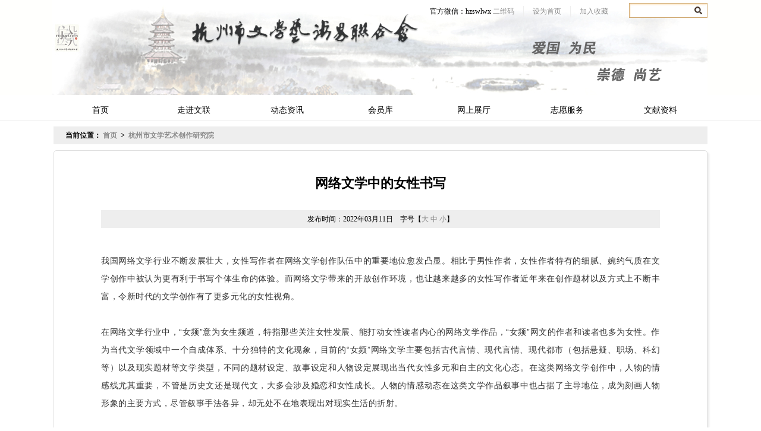

--- FILE ---
content_type: text/html; charset=utf-8
request_url: https://hzswl.com/atricle/10392
body_size: 6507
content:
<!DOCTYPE html>
<html lang="zh-cn"><head><meta http-equiv="Content-Type" content="text/html; charset=UTF-8">
      
	<meta http-equiv="Content-Language" content="zh-CN"> 

<!--start component 文档组件(new)-->
<title>网络文学中的女性书写</title>
<meta name="description" content="">

<style>
  .wenzi img {
    max-width: 100%;
  }
</style>
<!--end component 文档组件(new)-->

    <link rel="stylesheet" type="text/css" href="/Public/files/665.css">
    <link rel="stylesheet" type="text/css" href="/Public/files/664.css">
	<script type="text/javascript" src="/Public/files/660.js"></script>
	<script src="/Public/files/947.js" type="text/javascript"></script>
<script type="text/javascript">
	function show_door(num){
		$('.exhibition_list_nr').hide();
		$('#exhibition_list_nr'+num).show();
		$('.main_exhibition_list li').css('background','#fff');
		$('.main_exhibition_list li').css('color','#000');
		$('#main_exhibition_list'+num).css('background','#d1c0a5');
		$('#main_exhibition_list'+num).css('color','#fff');
	}
	
	
	
	function show_da(num){
		$('.directly_association_info').hide();
		$('#directly_association_info'+num).show();
	}
	
</script>
<script>
  var _hmt = _hmt || [];
  (function() {
    var hm = document.createElement("script");
    hm.src = "https://hm.baidu.com/hm.js?0d73fa9370d27bf465511a4ddf6823af";
    var s = document.getElementsByTagName("script")[0]; 
    s.parentNode.insertBefore(hm, s);
  })();
  </script>
  
</head>

<body>

  <style>
    .on{background:#efefef;}
</style>
<div class="header">
    <!--start component 导航条(dht)-->
    <div class="m1100">
        <div class="art_search">
            <form method="get" action="/search">
                <input type="text" value=" " class="art_search_input" name="keyword">
                <input type="submit" value=" " class="art_search_submit" title="点击搜索">
            </form>
        </div>
        <div class="top_login">
            <ul>
                <li>官方微信：hzswlwx <a onmouseover="$(&#39;#weixin0&#39;).toggle().css(&#39;left&#39;,$(this).offset().left)" onmouseout="$(&#39;#weixin0&#39;).toggle()" href="javascript:void(0)">二维码</a></li>
                <li><a onclick="this.style.behavior=&#39;url(#default#homepage)&#39;;this.setHomePage(location.href);" href="javascript:void(0)">设为首页</a></li>
                <li><a href="javascript:void(0)" onclick="window.external.addFavorite(this.href,this.title);return false;" title="杭州文艺网">加入收藏</a></li>
                <div id="weixin0" style="position: absolute; top: 30px; cursor: pointer; left: 1032.62px; display: none;" title="点击关闭" onclick="$(&#39;#weixin0&#39;).toggle()"><img height="165" src="/Public/uploads/60cd83b94c711.jpeg"></div> 
            </ul>
        </div>
        <div class="b10 c_b"></div>
        <div class="head_logo"></div>  
        <div class="head_kouhao"><img src="/Public/files//1096.png" width="350" height="90"></div>
        <div class="b09 c_b"></div>
        <div class="head_menu" style="background:#ffffff;">
            <ul>
                <li id="sy" class=""><a href="/">首页</a></li>
                <li id="zjwl" class=""><a href="/list/1">走进文联</a></li>
                <li id="dtzx" class=""><a href="/list/1?mid=8">动态资讯</a></li>
                <li class=""><a href="/member">会员库</a></li>
                <li id="wszt" class=""><a href="/list/3">网上展厅</a></li>
                <li id="zyfw" class=""><a href="/list/1?mid=11">志愿服务</a></li>
                <li id="wxzl" class=""><a href="/list/4">文献资料</a></li>
            </ul>
        </div>
    </div>
</div>
  
<div class="b20 c_b"></div>
<div class="m1100">
  
<!--start component 当前路径(new)-->
<div class="weizhi">
    <p><span>当前位置：       <a href="/" title="首页">首页</a>
       &nbsp;&gt;&nbsp;
       <a href="/list/48?mid=49" title="杭州市文学艺术创作研究院">杭州市文学艺术创作研究院</a>
  </span></p>
    </div>
<!--end component 当前路径(new)-->

  
<!--start component 文档组件(new)-->
<div class="kuang">
  
    <div class="biaoti">
       <div class="dabiao">网络文学中的女性书写</div>
    <ul class="xiaobiao">
    <li class="li1"> 发布时间：2022年03月11日&nbsp;&nbsp;&nbsp;&nbsp;字号【<a href="javascript:void(0)" onclick="javascript:doZoom(22,16); adjustFontsize(&#39;zoomcon&#39;,&#39;larger&#39;)">大</a> <a href="javascript:void(0)" onclick="javascript:doZoom(18,14); adjustFontsize(&#39;zoomcon&#39;,&#39;large&#39;)">中 </a><a href="javascript:void(0)" onclick="javascript:doZoom(16,12); adjustFontsize(&#39;zoomcon&#39;,&#39;small&#39;)">小</a>】</li>
    </ul>
    </div>   
    
    <div class="wenzi" id="zoomcon"> 
        <section powered-by="xiumi.us" style="margin: 0px; padding: 0px; outline: 0px; max-width: 100%; box-sizing: border-box; color: rgb(51, 51, 51); font-family: -apple-system, BlinkMacSystemFont, &quot;Helvetica Neue&quot;, &quot;PingFang SC&quot;, &quot;Hiragino Sans GB&quot;, &quot;Microsoft YaHei UI&quot;, &quot;Microsoft YaHei&quot;, Arial, sans-serif; text-align: justify; white-space: normal; letter-spacing: 0.5px; line-height: 1.75; overflow-wrap: break-word !important;"><p style="margin-top: 0px; margin-bottom: 0px; padding: 0px; outline: 0px; max-width: 100%; box-sizing: border-box; clear: both; min-height: 1em; overflow-wrap: break-word !important;">我国网络文学行业不断发展壮大，女性写作者在网络文学创作队伍中的重要地位愈发凸显。相比于男性作者，女性作者特有的细腻、婉约气质在文学创作中被认为更有利于书写个体生命的体验。而网络文学带来的开放创作环境，也让越来越多的女性写作者近年来在创作题材以及方式上不断丰富，令新时代的文学创作有了更多元化的女性视角。</p><p style="margin-top: 0px; margin-bottom: 0px; padding: 0px; outline: 0px; max-width: 100%; box-sizing: border-box; clear: both; min-height: 1em; overflow-wrap: break-word !important;"><br style="margin: 0px; padding: 0px; outline: 0px; max-width: 100%; box-sizing: border-box !important; overflow-wrap: break-word !important;"/></p><p style="margin-top: 0px; margin-bottom: 0px; padding: 0px; outline: 0px; max-width: 100%; box-sizing: border-box; clear: both; min-height: 1em; overflow-wrap: break-word !important;">在网络文学行业中，“女频”意为女生频道，特指那些关注女性发展、能打动女性读者内心的网络文学作品，“女频”网文的作者和读者也多为女性。作为当代文学领域中一个自成体系、十分独特的文化现象，目前的“女频”网络文学主要包括古代言情、现代言情、现代都市（包括悬疑、职场、科幻等）以及现实题材等文学类型，不同的题材设定、故事设定和人物设定展现出当代女性多元和自主的文化心态。在这类网络文学创作中，人物的情感线尤其重要，不管是历史文还是现代文，大多会涉及婚恋和女性成长。人物的情感动态在这类文学作品叙事中也占据了主导地位，成为刻画人物形象的主要方式，尽管叙事手法各异，却无处不在地表现出对现实生活的折射。</p><p style="margin-top: 0px; margin-bottom: 0px; padding: 0px; outline: 0px; max-width: 100%; box-sizing: border-box; clear: both; min-height: 1em; overflow-wrap: break-word !important;"><br style="margin: 0px; padding: 0px; outline: 0px; max-width: 100%; box-sizing: border-box; overflow-wrap: break-word !important;"/></p><p style="margin-top: 0px; margin-bottom: 0px; padding: 0px; outline: 0px; max-width: 100%; box-sizing: border-box; clear: both; min-height: 1em; overflow-wrap: break-word !important;">“大女主”类型的网络文学通常聚焦女性的性格、命运和成长经历，尤其注重描写女主不同寻常的情感历程和独立人格的形成，力求塑造更为复杂的人物性格，描绘更为绵密的内心世界。在这些作品中，“大女主”作为有胸怀的女性，敢爱敢恨是她们的主要人物设定，同时，爱也意味着牺牲与隐忍，明知结果可能是悲剧却从不放弃。比如蒋胜男的《燕云台》中的女主人公萧燕燕、“天下归元”的《扶摇皇后》中的女主人公孟扶摇……不难发现，这些“大女主”独立自主、不畏权势、积极抗争的姿态，伴随着个体情感的剧烈震荡，展现了情事剧变下女性炽烈的情感以及她们所作的痛彻心扉的选择。她们渴望与男性并肩而立、同甘共苦，体现了女性对于“一生一世一双人”的美好纯挚爱情的向往与追求。可以说，古代言情网络文学中的古风表达形式也为传递现代女性的心声打开了一扇窗。比如“吱吱”创作的《庶女攻略》中的女主人公外表是老实的古代庶女，内在却是看遍婚姻百态、尽知人间冷暖的现代灵魂；“千桦尽落”的《嫡长女她又美又飒》讲述了镇国公府嫡长女力挽狂澜拯救家人命运，并与男主人公携手并进共同成长的故事……这些网络文学作品中关于女性情感和奋斗的描写，既体现了古代女性为了追求美好生活的努力，也映照了现代女性勇于面对生活和工作挑战的坚毅的性格。</p><p style="margin-top: 0px; margin-bottom: 0px; padding: 0px; outline: 0px; max-width: 100%; box-sizing: border-box; clear: both; min-height: 1em; overflow-wrap: break-word !important;"><br/></p></section><p><br/></p><section powered-by="xiumi.us" style="margin: 0px; padding: 0px; outline: 0px; max-width: 100%; box-sizing: border-box; color: rgb(51, 51, 51); font-family: -apple-system, BlinkMacSystemFont, &quot;Helvetica Neue&quot;, &quot;PingFang SC&quot;, &quot;Hiragino Sans GB&quot;, &quot;Microsoft YaHei UI&quot;, &quot;Microsoft YaHei&quot;, Arial, sans-serif; text-align: justify; white-space: normal; letter-spacing: 0.5px; line-height: 1.75; overflow-wrap: break-word !important;"><p style="margin-top: 0px; margin-bottom: 0px; padding: 0px; outline: 0px; max-width: 100%; box-sizing: border-box; clear: both; min-height: 1em; overflow-wrap: break-word !important;">在“女频”类网络文学作品的叙事中，女主人公最常见的人设是“玛丽苏”，但这一设定在各类网络文学作品里的出现也较为多元化，从古代的“甄嬛”“若曦”“芈月”“孟扶摇”到现代的“杜拉拉”“安迪”“乔菲”等，这些人物均具有独立完整的人格，属于相对完整、合理的女性审美形象，集中展现了女性的温柔、活泼、坚贞、优雅与智慧。此外，近年来，女性网络文学中还出现了如柳翠虎的《装腔启示录》、毛冷瞪的《这届家长太难带了》等既具有一定思想深度和批判精神又不失娱乐性的作品，“破圈”的叙事方式与强烈的文本意识融合在一起，可以说是20世纪80年代传统文学中的先锋小说在互联网时代的精神延续和文化传递。读者既可以从《花都猎人》里的“唐影”身上看到格非在《春尽江南》中描写的李秀蓉的影子，也可以从现代校园类网文作品中感受到余华《十八岁出门远行》里的理想与现实、抗争与妥协、残酷与温暖、失去与收获。</p><p style="margin-top: 0px; margin-bottom: 0px; padding: 0px; outline: 0px; max-width: 100%; box-sizing: border-box; clear: both; min-height: 1em; overflow-wrap: break-word !important;"><br style="margin: 0px; padding: 0px; outline: 0px; max-width: 100%; box-sizing: border-box !important; overflow-wrap: break-word !important;"/></p><p style="margin-top: 0px; margin-bottom: 0px; padding: 0px; outline: 0px; max-width: 100%; box-sizing: border-box; clear: both; min-height: 1em; overflow-wrap: break-word !important;">小说创作的本质不仅是为了讲述和传播一些有意思的“好故事”，还要借助这些“好故事”传播正向理念和优秀文化。因此，网络文学的创作也必须立足作品的正向社会价值，要基于主流化意识形态完成自己的创作使命。近年来，除了女性独立精神、家国情怀的表达外，“女频”类网络文学作品中关于中华优秀传统文化的传播也越来越多，《庶女攻略》将精致瑰丽的中国非遗项目刺绣作为推动剧情发展的重要线索；《登堂入室》讲述了制瓷世家出生的女主宋积云，从制造材料、温度控制、技术手法等方面对制瓷技术进行改革创新，带领家族走出困境的故事，作者借助主角的成长轨迹巧妙地将中国传统瓷器文化融入故事。<img src="http://www.hzswl.com/Public/uploads/ueditor/php/upload/image/20220315/1647330665934603.jpg" title="1647330665934603.jpg" alt="欢乐颂.jpg" width="1" height="1" style="letter-spacing: 0.544px; text-align: center; width: 1px; height: 1px;"/></p></section><section powered-by="xiumi.us" style="margin: 0px; padding: 0px; outline: 0px; max-width: 100%; box-sizing: border-box; font-family: -apple-system, BlinkMacSystemFont, &quot;Helvetica Neue&quot;, &quot;PingFang SC&quot;, &quot;Hiragino Sans GB&quot;, &quot;Microsoft YaHei UI&quot;, &quot;Microsoft YaHei&quot;, Arial, sans-serif; letter-spacing: 0.544px; white-space: normal; text-align: center; font-size: 14px; color: rgb(62, 62, 62); overflow-wrap: break-word !important;"><p style="margin-top: 0px; margin-bottom: 0px; padding: 0px; outline: 0px; max-width: 100%; box-sizing: border-box; clear: both; min-height: 1em; overflow-wrap: break-word !important;"><br/></p></section><section powered-by="xiumi.us" style="margin: 0px; padding: 0px; outline: 0px; max-width: 100%; box-sizing: border-box; color: rgb(51, 51, 51); font-family: -apple-system, BlinkMacSystemFont, &quot;Helvetica Neue&quot;, &quot;PingFang SC&quot;, &quot;Hiragino Sans GB&quot;, &quot;Microsoft YaHei UI&quot;, &quot;Microsoft YaHei&quot;, Arial, sans-serif; text-align: justify; white-space: normal; letter-spacing: 0.5px; line-height: 1.75; overflow-wrap: break-word !important;"><p style="margin-top: 0px; margin-bottom: 0px; padding: 0px; outline: 0px; max-width: 100%; box-sizing: border-box; clear: both; min-height: 1em; overflow-wrap: break-word !important;">近年来，新的文本形式也在“女频”类网络文学作品中不断涌现，充分展现了女性形象思维的独特性。以生活为原点，以情感为支点，“女频”类网络文学的创作不断探索文本表现形式和时代精神之间的关系，寻觅心灵世界与万丈红尘的机缘巧合，婉转而细微的描写表现了现代女性的知性与敏锐。比如，“三水小草”的《枕边有你》就以两性婚姻作为故事起点，通过夫妻二人互换身体的设定，从灵与肉的双重视角对女性生存境遇进行了细致描写。关注女性各方面成长的现实题材网络文学创作近年来也收获颇丰，包括“阿耐”的《欢乐颂》、“吉祥夜”的《写给鼹鼠先生的情书》、“柴可”的《鲜花盛开的村庄》、“清扬婉兮”的《全职妈妈向前冲》以及抗疫题材小说《王谢堂前燕》《樱花依旧开》等，这些作品都从不同侧面揭示了当代女性的精神诉求，并逐渐形成以社会话题为核心的“人设+职业+情感+家庭”叙事模式，显示出网络文学在时代性与流行性方面的特色。</p><p style="margin-top: 0px; margin-bottom: 0px; padding: 0px; outline: 0px; max-width: 100%; box-sizing: border-box; clear: both; min-height: 1em; overflow-wrap: break-word !important;"><br style="margin: 0px; padding: 0px; outline: 0px; max-width: 100%; box-sizing: border-box; overflow-wrap: break-word !important;"/></p><p style="margin-top: 0px; margin-bottom: 0px; padding: 0px; outline: 0px; max-width: 100%; box-sizing: border-box; clear: both; min-height: 1em; overflow-wrap: break-word !important;">作者：马季（中国作协网络文学研究院研究员 杭州市网络作协副主席）</p></section><p><br/></p><p><br/></p></div>

    
    <div class="dayin">
          
          
 <a style="cursor:hand;" onclick="javascript:window.print();" class="ab">【打印本页】</a>
<a style="cursor:hand;" href="#top" class="ab">【返回顶部】</a>    
</div>
  </div>



<script language="javascript"> 
//Specify affected tags. Add or remove from list: 
var tgs = new Array( 'div','td','tr','font','p','span'); 
var fontsizePx = 13; // same as font-size in body 
/* *** Adjust Font Size *** */ 
function adjustFontsize(tag, sizechange) { 
if (!document.getElementById) return; 
var d = document,cEl = null,i,j,cTags; 
if( sizechange == 'smaller' && fontsizePx > 13 ) fontsizePx = fontsizePx - 1; 
else if( sizechange == 'larger' ) fontsizePx = 18; 
else if( sizechange == 'small' ) fontsizePx = 12; // same as font-size in body 
else if( sizechange == 'large') fontsizePx = 16; 
if ( !( cEl = d.getElementById( tag ) ) ) cEl = d.getElementsByTagName( tag )[ 0 ]; 
//debug(cEl); 
cEl.style.fontSize = fontsizePx + "px"; 
for ( i = 0 ; i < tgs.length ; i++ ) { 
cTags = cEl.getElementsByTagName( tgs[ i ] ); 
t = cEl.all.tags(tgs[ i ]); 
//alert(tgs[i] +":" + cTags.length); 
for ( j = 0 ; j < cTags.length ; j++ ) cTags[ j ].style.fontSize = fontsizePx + "px"; 
} 
} 
/* *** end of Adjust Font Size *** */ 
</script> 
<script language="javascript"> 
function doZoom(size1,size2){ 
document.getElementById("zoomtitl").style.fontSize=size1+"px"; 
/*document.getElementById("zoomsubtitl").style.fontSize=size2+"px";*/ 
} 
</script>
<!--end component 文档组件(new)-->

</div>
<div class="b20 c_b"></div>

<div class="b20 c_b"></div>

<!--start component HTML组件(wb)-->
<div class="footer">
    <div class="footer_about" style="border: 0;">
    
    </div>
    <div class="m1100">
     <div class="footer_space"></div>
     <div class="footer_copy">
      版权所有 杭州市文学艺术界联合会&nbsp;&nbsp;地址：莫干山路102号立新大厦6层<br>
      备案号：浙ICP备1204840号
     </div>
     </div>
   </div>
   <!--end component HTML组件(wb)-->


<script type="text/javascript" src="/Public/files/1663.js"></script>


</body></html>

--- FILE ---
content_type: text/css
request_url: https://hzswl.com/Public/files/665.css
body_size: 4006
content:
@charset "utf-8";

/**

===============================================================

	author:Harry_Sun

	name: CSS重置样式 公用层

	date:2016-1-11 16:21 AM

	version:3.1.16 beta

	Q   Q:  123525951

===============================================================

**/

body,hr,p,blockquote,dl,dt,dd,ul,ol,li,pre,form,fieldset,legend,button,input,textarea,th,td { margin:0; padding:0;}
body,button,input,select,textarea { font:12px/1.5 simsun,"Microsoft YaHei",arial,Verdana, Geneva, sans-serif;FONT-FAMILY:微软雅黑;}
body { background:#fff repeat-x;text-align:left}
ul,ol,li,dl,dd{list-style:none}
input,select { vertical-align:middle;border:none;outline:medium;}
em { font-style:normal;}
img{border:0;}
h1,h2,h3,h4,h5,h6{margin:0;padding:0;}

h2{font-size:16px;font-weight:bold;line-height:28px;}
h6 { font-weight:normal;}
.clearfix:after{content:".";height:0;display:block;visibility:hidden;clear:both}
.clearfix{zoom:1;}
table {border-collapse:collapse; border-spacing:0;}
a {color:#898989; text-decoration:none;FONT-FAMILY:微软雅黑;cursor:pointer;}
a {outline:0 none;}
a:hover {color:blue;  text-decoration:none;}


u {cursor:pointer;}
.c_b{clear:both;font-size:0px;margin:0px;padding:0px;}
@font-face { 
  /*font-family: 华文行楷;*/ /*这里是说明调用来的字体名字*/ 
  /*src: url('#');*/ /*这里是字体文件路径*/ 
} 
@font-face { 
  /*font-family: lishu;*/ /*这里是说明调用来的字体名字*/ 
  /*src: url('#');*/ /*这里是字体文件路径*/ 
} 
/*圆角*/
.round {
    -moz-border-radius: 3px;      /* Gecko browsers */
    -webkit-border-radius: 3px;   /* Webkit browsers */
    border-radius:3px;            /* W3C syntax */
}

.bold {font-weight:bold;}
/*旋转*/
.deg45{
-moz-transform:rotate(45deg);
-webkit-transform:rotate(45deg);
-o-transform:rotate(45deg);
transform:rotate(45deg);
}
/*透明度*/
.opacity{ opacity:0.85; filter:alpha(opacity=85);}

.f_l {float:left;}
.f_r {float:right;}


/*背景渐变*/
.bg {
FILTER: progid:DXImageTransform.Microsoft.Gradient(gradientType=0,startColorStr=#b8c4cb,endColorStr=red); /*IE 6 7 8*/ 

background: -ms-linear-gradient(top, #fff,  #0000ff);        /* IE 10 */

background: -moz-linear-gradient(top,#b8c4cb,#f6f6f8);/*火狐*/ 

background: -webkit-gradient(linear, 0% 0%, 0% 100%,from(#b8c4cb), to(#f6f6f8));/*谷歌*/ 

background: -webkit-linear-gradient(top, #fff, #0000ff);   /*Safari5.1 Chrome 10+*/

background: -o-linear-gradient(top, #fff, #0000ff);  /*Opera 11.10+*/
}

/*阴影描边*/
.box-shadow{

         /*Firefox4.0-*/

         -moz-box-shadow:投影方式 X轴偏移量 Y轴偏移量阴影模糊半径 阴影扩展半径 阴影颜色;

         /*Safariand Google chrome10.0-*/

         -webkit-box-shadow:投影方式 X轴偏移量 Y轴偏移量阴影模糊半径 阴影扩展半径 阴影颜色;

         /*Firefox4.0+、 Google chrome 10.0+ 、 Oprea10.5+ and IE9*/

         box-shadow:  投影方式 X轴偏移量 Y轴偏移量 阴影模糊半径 阴影扩展半径 阴影颜色;

		box-shadow:-10px 0 10px red, /*左边阴影*/  
		10px 0 10px yellow, /*右边阴影*/  
		0 -10px 10px blue, /*顶部阴影*/  
		0 10px 10px green; /*底边阴影*/ 

}
/*-- reset css --*/
.m1100 {width:1100px;height:auto;margin:0 auto;}
.main_left1 {width:600px;height:auto;float:left;}
.main_left {width:740px;height:auto;float:left;}
.main_right {width:490px;height:415px;float:right;border:3px solid #efefef;}
.main_right1 {width:360px;height:auto;float:right;}

.b09 {width:100%;height:9px;margin:0 auto;font-size:0px;}
.b10 {width:100%;height:20px;margin:0 auto;font-size:0px;}
.b20 {width:100%;height:10px;margin:0 auto;font-size:0px;}
.b29 {width:100%;height:29px;margin:0 auto;font-size:0px;}
.b41 {width:100%;height:41px;margin:0 auto;font-size:0px;}


.header {width:100%;height:202px;background:url("498.jpg") center -20px  no-repeat;border-bottom:1px solid #efefef;}
.top_login {width:350px;height:40px;float:right;}
.top_login ul {margin-top:10px;}
.top_login li {padding-left:15px;padding-right:15px;float:left;border-left:1px solid #efefef;}
.top_login li:first-child {border:0px;}

.head_logo {width:320px; height:91px; opacity:1.00; filter:alpha(opacity=100); float:left;}
.head_search {width:208px; height:57px; float:right;}

.art_data {width:208px; height:25px; background:#cfa972; line-height:25px; font-size:12px; text-align:center;}
.art_data a{color:#fff;}
.art_search {width:132px; height:25px; background:url("496.jpg") no-repeat; margin-top:5px; float:right;}
.art_search_input {border:0; height:23px; width:96px; margin-top:2px; margin-left:0px; background-color:transparent;}
.art_search_submit {width:32px; height:25px; border:0; background-color:transparent; cursor:pointer;}

.head_kouhao {width:350px; height:91px;float:right;}
.head_kouhao span {font-size:28px; line-height:28px; font-family:"楷体"; font-weight:bold; color:#000;}


.head_menu {width:1100px;  height:32px; margin-top:10px; line-height:32px;}
.head_menu li {float:left;width:157px;text-align:center;height:32px;}
.head_menu li a {color:#000;font-size:14px;}
.head_menu li:hover {background:#efefef;}

.main_title {width:100%;height:50px;line-height:50px;font-size:20px;background:url("658.jpg") center no-repeat;cursor:pointer;}
.main_title a {font-size:14px;color:#cfa972;float:right;margin-right:10px;}
.main_title1 {width:100%;height:50px;line-height:50px;font-size:20px;background:url("1121.jpg") center no-repeat;cursor:pointer;}
.main_title1 a {font-size:14px;color:#cfa972;float:right;margin-right:10px;}

.main_notice {width:90%;height:264px;margin:0 auto;}
.main_notice li {line-height:28px;font-size:14px;}
.main_notice li a {color:#595757;font-size:14px;}
.main_notice li a:hover {color:blue;} 
.main_notice li a:visited {color:orange;} 



.happy {
	width:1100px; position:relative; float:left;}
.happy .tabs{
	width:1100px; height:50px; background:url("1119.jpg") center bottom no-repeat; float:left}
.happy .tabs li{ 
    width:300px; height:50px; line-height:50px; margin-left:10px;  font-size:20px; color:#333333; text-align:left; overflow:hidden; float:left;}
.happy .tabs li a, .happy .tabs li a:hover {
	color:#000000;  font-size:20px;}
.happy .gengduo{
	width:43px; height:50px; line-height:50px; text-align:center; position:absolute; top:0px; right:10px;  float:right;}
.happy .gengduo, .happy .gengduo:hover {
	color:#cfa972!important;}
.happy_birthday {width:440px;height:67px;line-height:67px;font-size:26px;color:#ff0000;text-align:center;float:left;}
.happy_name {width:660px;height:67px;line-height:67px;float:right;font-size:16px;}
.happy_name li {width:73px;height:67px;float:left;color:#595757;text-align:center;}
.happy_name li a {color:#000;}
.happy_name li a:hover {color:blue;} 

.main_art {width:360px;height:236px;margin:0 auto;float:left;margin-right:10px;}
.main_list {height:186px;width:90%;margin:0 auto;}
.main_list li {width:100%;height:27px;line-height:26px;float:left;}
.main_list li a {font-size:14px;color:#595757;}
.main_list li a:hover {color:blue;}
.main_list li a:visited {color:orange;}

.main_list1 {height:186px;width:100%;margin:0 auto;}
.main_list1 li{width:160px;margin-top:15px;height:186px;float:left;margin-left:13px;}
.main_list1 li span {display:block;margin-top:10px;}
.main_list1 li span a {font-size:12px;color:#000;}
.main_list1 li span a:hover {color:blue;}
.main_list1 li span a:visited {color:orange;}

.main_list21 {height:160px;width:100%;margin:0 auto;}
.main_list21 li{margin-top:4px;height:160px;float:left;margin-left:2px;}
.main_list21 li span {display:block;margin-top:10px;text-align:center}
.main_list21 li span a {font-size:12px;color:#000;}
.main_list21 li span a:hover {color:blue;}
.main_list21 li span a:visited {color:orange;}

.main_art5 {width:720px;height:212px;margin:0 auto;float:left; margin-right:20px;}
.main_title5 {width:100%; height:50px; line-height:50px; font-size:20px; background:url("1120.jpg") center no-repeat; cursor:pointer;}
.main_title5 a {font-size:14px;color:#cfa972;float:right;margin-right:10px;}
.main_list5 {height:160px; width:100%; margin:0 auto;}
.main_list5 li{width:115px; height:155px; margin-top:5px; margin-right:5px; float:left;}
.main_list5 li img{width:115px; height:155px;}


.main_list3 {height:160px;width:100%;margin:0 auto;}
.main_list3 a{margin-top:5px;display:block;float:left;}

.main_art4 {width:360px;height:212px;margin:0 auto;float:left; margin-right:10px;}


.main_list4 {height:160px;width:100%;margin:0 auto;}
.main_list4 li{width:160px;margin-top:5px;height:160px;float:left;margin-left:13px;}
.main_list4 li span {display:block;margin-top:10px;}
.main_list4 li span a {font-size:12px;color:#000;}
.main_list4 li span a:hover {color:blue;}
.main_list4 li span a:visited {color:orange;}


.art_list {width:1100px;height:200px;background:#e5e5e5 url(607.jpg) left no-repeat;margin:0 auto;padding-top:1px;}
.art_list_title {width:88px;height:200px;display:block;text-align:center;line-height:50px;float:left;}
.art_list_title h2 {width:28px;line-height:40px;height:148px;word-wrap: break-word; font-size:20px;letter-spacing: 20px;margin-left:25px;margin-top:45px;float:left;display:block;}
.art_list_title a {width:14px;line-height:20px;height:88px;font-size:14px;margin-top:105px;float:left;display:block;color:#595757;margin-left:5px;}

.art_list ul {width:1012px;height:200px;float:left;}
.art_list li {width:138px;height:200px;line-height:199px;float:left;text-align:center;overflow:hidden;}
.art_list li:hover {background:#000;}
.art_list li img{width:120px;height:160px;vertical-align:middle;margin-top:6px;}
.art_list li span {display:none;}
.art_list li:hover img{opacity:0.50; filter:alpha(opacity=50);}
.art_list li:hover span {width:120px;height:200px;color:#FFF;display:block;position:relative;top:-186px;left:12px; font-size:20px;}
.art_list li h1 {width:100%;font-size:20px;height:20px;color:#FFF;line-height:180px;}
.art_list li h3 {width:100%;font-size:14px;height:20px;color:#FFF;line-height:200px;}

.scrollleft{width:1000px;}



.main_association {width:352px;height:28px;background:#f4f4f4;float:right;}
.main_association_input {width:116px;height:22px;border:1px #e5e5e5 solid;margin:3px;}
.main_association_select {width:116px;height:22px;border:1px #e5e5e5 solid;margin:3px;margin-left:16px;}
.main_association_search {width:66px;height:22px;background:#d1c0a5;text-align:center;margin-left:16px;color:#FFF;}


.main_exhibition {width:1100px;margin:0 auto;}
.main_exhibition_list {width:1100px;height:31px;}
.main_exhibition_list li {float:left;width:140px;height:30px;line-height:32px;text-align:center;margin-left:10px;font-size:15px;cursor:pointer;
    -moz-border-radius: 5px 5px 0 0;      /* Gecko browsers */
    -webkit-border-radius: 5px 5px 0 0;   /* Webkit browsers */
    border-radius: 5px 5px 0 0;            /* W3C syntax */
	border:1px solid #d1c0a5;
	border-bottom:0px;
}
.main_exhibition_list li:first-child {margin:0px;background:#d1c0a5;color:#FFF;}


.main_exhibition_info {width:1100px;height:142px;background:#e5e5e5 url(607.jpg) right no-repeat;}
.exhibition_list_title {width:88px;height:142px;display:block;text-align:center;line-height:50px;float:right;}
.exhibition_list_title h2 {width:28px;line-height:33px;word-wrap: break-word; font-size:20px;letter-spacing: 20px;margin-left:10px;margin-top:5px;float:left;display:block;}
.exhibition_list_title a {width:14px;line-height:20px;font-size:14px;margin-top:80px;float:left;display:block;color:#595757;margin-left:15px;}
.exhibition_list_nr {width:1012px;height:142px;background:#d1c0a5;float:left;display:none;}
.exhibition_list_nr li {line-height:140px;float:left;margin-left:10px;}
.exhibition_list_nr li img{width:157px;height:120px;vertical-align:middle;}


.title_bg {width:100%;height:45px;background:url(659.jpg) center no-repeat;}

.main_directly_association {width:1100px;height:45px; margin:0 auto;line-height:28px;  font-size:20px;}
.main_directly_association span {width:210px;float:right;}

.directly_association {width:895px;height:406px;float:left;color:#595757;}
.directly_association li{width:206px; height:50px; line-height:50px; font-size:14px; color:#595757;}
.directly_association li img{vertical-align:middle;}
.directly_association li a{margin-right:15px; font-size:14px; color:#595757;}
.directly_association li a:hover {color:blue;}

.directly_association ul {float:left;}
.directly_association_info {width:463px;height:360px;float:left;margin-right:20px;margin-top:10px;display:none;}
.da_info_title {width:100%;height:36px;line-height:34px;background:#eeeeee url(613.jpg) left no-repeat;font-size:12px;}
.da_info_title a{float:right;margin-right:10px;}
.da_info_title h4 {color:#595757;font-size:15px;margin-left:35px;float:left;}
.da_info_introduction {width:90%;height:125px;margin:0 auto;font-size:14px;color:#595757;line-height:26px;}
.da_info_introduction li {width:100%;height:28px;line-height:28px;margin:0;list-style:square;}
.da_info_introduction li a:visited {color:orange;}


.government_federation {width:205px;height:406px;float:left;}
.government_federation li {width:270px; height:57px; line-height:57px; font-size:12px;}
.government_federation li img{vertical-align:middle;}
.government_federation li a{margin-right:15px;font-size:14px;color:#595757;}
.government_federation li a:hover {color:blue;}


/*.government_federation1 {width:270px; float:left;}
.government_federation1 li {width:270px; height:57px; line-height:57px; font-size:12px;}
.government_federation1 li img{vertical-align:middle;}
.government_federation1 li a{margin-right:15px; font-size:14px; color:#595757;}
.government_federation1 li a:hover {color:blue;}*/



.bottom_select {width:1100px;height:25px;margin:0 auto;}
.bottom_select li {width:20%;height:25px;float:left;text-align:center;}
.bottom_select li select {border:1px #e5e5e5 solid;}


.footer {width:100%;height:110px;border-top:2px #cdcdcd solid;text-align:center;background:#f4f4f4;}
.footer_about {margin:1100px;height:28px;line-height:28px;margin:0 auto;border-bottom:1px solid #dadada;}
.footer_about a{color:#000;}

.footer_space {width:298px;height:50px;float:left;}
.footer_copy {width:545px;height:50px;line-height:32px;float:left;}

.qrcode {width:257px;height:75px;line-height:75px;float:left;}
.qrcode img {vertical-align:middle;margin-left:20px;}



.box001, .box002 {
	width:1100px; margin:0 auto 0 auto;}
	
.online {
	width:545px; position:relative; float:left;}
.online .tabs{
	width:545px; height:50px; background:url("1118.jpg") no-repeat; float:left}
.online .tabs li{ 
    width:100px; height:50px; line-height:50px; margin-left:0px;  font-size:20px; color:#333333; text-align:center; overflow:hidden; float:left;}
.online .tabs li a, .online .tabs li a:hover {
	color:#000000; font-size:20px;}
.online .gengduo{
	width:43px; height:50px; line-height:50px; text-align:center; position:absolute; top:0px; right:10px;  float:right;}
.online .gengduo, .online .gengduo:hover {
	color:#cfa972!important;}
.online .con{
	width:525px; padding:13px 10px; font-size:14px; float:left;}
.online .seven li{
	width:160px; height:153px; float:left; margin-right:15px;}
.online .seven li img { border:solid 1px #cccccc; padding:1px;}
.online .seven li img:hover{border:solid 1px blue; padding:1px;}
.online .seven li span {
	width:150px; height:23px; line-height:23px; text-align:center; margin-top:10px; padding:0 5px; float:left; overflow:hidden; text-overflow:ellipsis; white-space:nowrap}
.online .seven li span a {
	width:150px; color:#333333;  font-size:12px; font-weight:normal;}
.online .seven li span a:hover {
	width:150px; color:blue;   font-size:12px; font-weight:normal;}



.other {
	width:1100px; position:relative; float:left;}
.other .tabs{
	width:1100px; height:50px; background:url("1119.jpg") center bottom no-repeat; float:left}
.other .tabs li{ 
    width:130px; height:50px; line-height:50px; margin-left:0px;  font-size:20px; color:#333333; text-align:center; overflow:hidden; float:left;}
.other .tabs li a, .other .tabs li a:hover {
	color:#000000;  font-size:20px;}
.other .gengduo{
	width:43px; height:50px; line-height:50px; text-align:center; position:absolute; top:0px; right:10px;  float:right;}
.other .gengduo, .other .gengduo:hover {
	color:#cfa972!important;}
.other .con{
	width:1080px; padding:13px 10px; font-size:14px; background:#f4f4f4; float:left;}
.other .seven li{
	width:120px; padding-left:4px; border-left:solid 1px #d7d7d7; height:20px!important; overflow:hidden; float:left;}
.other .seven a{
	 height:20px; line-height:20px; float:left; color:#333333; overflow:hidden; text-overflow:ellipsis; white-space:nowrap;  font-size:12px; font-weight:normal;}
.other .seven a:hover{
	width:130px; height:20px; line-height:20px; float:left; color:blue;  font-size:12px; font-weight:normal;}








--- FILE ---
content_type: text/css
request_url: https://hzswl.com/Public/files/664.css
body_size: 259
content:

/*neirong*/
.weizhi{
	width:1080px; height:30px; line-height:30px; background:#eeeeee; margin:0 auto; margin-top:0px; padding-left:20px;}
.weizhi span{
	font-weight:bold;}

.kuang{
	width:1060px; margin:0 auto; margin-top:10px; padding-left:19px; 
	padding-right:19px; border:solid 1px #dfdfdf; 
	background:url("618.jpg") center bottom no-repeat;
	border-radius:5px; box-shadow:3px 3px 3px 0px #eee; }

.biaoti{
	width:940px; margin:0 auto; margin-top:15px; padding-top:15px;}
.dabiao{
	font-size:22px; line-height:50px;  text-align:center;  font-weight:bold; }
.xiaobiao{
	width:900px; height:30px; background-color:#eeeeee; padding:0 20px; margin-top:20px;text-align:center;}
.li1{
	line-height:30px; display:block; text-align:center;}

.wenzi{
	width:940px; margin:0 auto;  padding-top:20px;margin-top:20px;}
	
.wenzi p{margin-top:20px;line-height:30px; font-size:14px;}

.dayin{
	width:940px; height:30px; margin:0 auto; margin-top:30px; margin-bottom:30px; padding-bottom:15px;font-size:14px; }
.dayin a{
	display:block; width:100px; line-height:30px; background:; text-align:center; cursor:pointer; float:right;}
.ab{
	margin-left:20px;}
